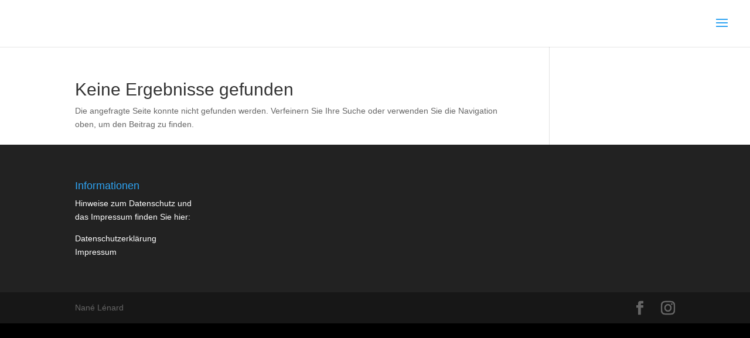

--- FILE ---
content_type: text/css
request_url: https://www.nanelenard.de/wp-content/et-cache/author/3/et-divi-dynamic-late.css?ver=1765288837
body_size: 3786
content:
@font-face{font-family:ETmodules;font-display:block;src:url(//www.nanelenard.de/wp-content/themes/Divi/core/admin/fonts/modules/all/modules.eot);src:url(//www.nanelenard.de/wp-content/themes/Divi/core/admin/fonts/modules/all/modules.eot?#iefix) format("embedded-opentype"),url(//www.nanelenard.de/wp-content/themes/Divi/core/admin/fonts/modules/all/modules.woff) format("woff"),url(//www.nanelenard.de/wp-content/themes/Divi/core/admin/fonts/modules/all/modules.ttf) format("truetype"),url(//www.nanelenard.de/wp-content/themes/Divi/core/admin/fonts/modules/all/modules.svg#ETmodules) format("svg");font-weight:400;font-style:normal}
.et_overlay{z-index:-1;position:absolute;top:0;left:0;display:block;width:100%;height:100%;background:hsla(0,0%,100%,.9);opacity:0;pointer-events:none;-webkit-transition:all .3s;transition:all .3s;border:1px solid #e5e5e5;-webkit-box-sizing:border-box;box-sizing:border-box;-webkit-backface-visibility:hidden;backface-visibility:hidden;-webkit-font-smoothing:antialiased}.et_overlay:before{color:#2ea3f2;content:"\E050";position:absolute;top:50%;left:50%;-webkit-transform:translate(-50%,-50%);transform:translate(-50%,-50%);font-size:32px;-webkit-transition:all .4s;transition:all .4s}.et_portfolio_image,.et_shop_image{position:relative;display:block}.et_pb_has_overlay:not(.et_pb_image):hover .et_overlay,.et_portfolio_image:hover .et_overlay,.et_shop_image:hover .et_overlay{z-index:3;opacity:1}#ie7 .et_overlay,#ie8 .et_overlay{display:none}.et_pb_module.et_pb_has_overlay{position:relative}.et_pb_module.et_pb_has_overlay .et_overlay,article.et_pb_has_overlay{border:none}
@font-face{font-family:FontAwesome;font-style:normal;font-weight:400;font-display:block;src:url(//www.nanelenard.de/wp-content/themes/Divi/core/admin/fonts/fontawesome/fa-regular-400.eot);src:url(//www.nanelenard.de/wp-content/themes/Divi/core/admin/fonts/fontawesome/fa-regular-400.eot?#iefix) format("embedded-opentype"),url(//www.nanelenard.de/wp-content/themes/Divi/core/admin/fonts/fontawesome/fa-regular-400.woff2) format("woff2"),url(//www.nanelenard.de/wp-content/themes/Divi/core/admin/fonts/fontawesome/fa-regular-400.woff) format("woff"),url(//www.nanelenard.de/wp-content/themes/Divi/core/admin/fonts/fontawesome/fa-regular-400.ttf) format("truetype"),url(//www.nanelenard.de/wp-content/themes/Divi/core/admin/fonts/fontawesome/fa-regular-400.svg#fontawesome) format("svg")}@font-face{font-family:FontAwesome;font-style:normal;font-weight:900;font-display:block;src:url(//www.nanelenard.de/wp-content/themes/Divi/core/admin/fonts/fontawesome/fa-solid-900.eot);src:url(//www.nanelenard.de/wp-content/themes/Divi/core/admin/fonts/fontawesome/fa-solid-900.eot?#iefix) format("embedded-opentype"),url(//www.nanelenard.de/wp-content/themes/Divi/core/admin/fonts/fontawesome/fa-solid-900.woff2) format("woff2"),url(//www.nanelenard.de/wp-content/themes/Divi/core/admin/fonts/fontawesome/fa-solid-900.woff) format("woff"),url(//www.nanelenard.de/wp-content/themes/Divi/core/admin/fonts/fontawesome/fa-solid-900.ttf) format("truetype"),url(//www.nanelenard.de/wp-content/themes/Divi/core/admin/fonts/fontawesome/fa-solid-900.svg#fontawesome) format("svg")}@font-face{font-family:FontAwesome;font-style:normal;font-weight:400;font-display:block;src:url(//www.nanelenard.de/wp-content/themes/Divi/core/admin/fonts/fontawesome/fa-brands-400.eot);src:url(//www.nanelenard.de/wp-content/themes/Divi/core/admin/fonts/fontawesome/fa-brands-400.eot?#iefix) format("embedded-opentype"),url(//www.nanelenard.de/wp-content/themes/Divi/core/admin/fonts/fontawesome/fa-brands-400.woff2) format("woff2"),url(//www.nanelenard.de/wp-content/themes/Divi/core/admin/fonts/fontawesome/fa-brands-400.woff) format("woff"),url(//www.nanelenard.de/wp-content/themes/Divi/core/admin/fonts/fontawesome/fa-brands-400.ttf) format("truetype"),url(//www.nanelenard.de/wp-content/themes/Divi/core/admin/fonts/fontawesome/fa-brands-400.svg#fontawesome) format("svg")}

--- FILE ---
content_type: text/css
request_url: https://www.nanelenard.de/wp-content/et-cache/global/et-divi-customizer-global.min.css?ver=1765217398
body_size: -82
content:
#main-footer{font-family:'Roboto Thin',Helvetica,Arial,Lucida,sans-serif!important}

--- FILE ---
content_type: text/css
request_url: https://www.nanelenard.de/wp-content/et-cache/author/3/et-divi-dynamic-late.css
body_size: 3786
content:
@font-face{font-family:ETmodules;font-display:block;src:url(//www.nanelenard.de/wp-content/themes/Divi/core/admin/fonts/modules/all/modules.eot);src:url(//www.nanelenard.de/wp-content/themes/Divi/core/admin/fonts/modules/all/modules.eot?#iefix) format("embedded-opentype"),url(//www.nanelenard.de/wp-content/themes/Divi/core/admin/fonts/modules/all/modules.woff) format("woff"),url(//www.nanelenard.de/wp-content/themes/Divi/core/admin/fonts/modules/all/modules.ttf) format("truetype"),url(//www.nanelenard.de/wp-content/themes/Divi/core/admin/fonts/modules/all/modules.svg#ETmodules) format("svg");font-weight:400;font-style:normal}
.et_overlay{z-index:-1;position:absolute;top:0;left:0;display:block;width:100%;height:100%;background:hsla(0,0%,100%,.9);opacity:0;pointer-events:none;-webkit-transition:all .3s;transition:all .3s;border:1px solid #e5e5e5;-webkit-box-sizing:border-box;box-sizing:border-box;-webkit-backface-visibility:hidden;backface-visibility:hidden;-webkit-font-smoothing:antialiased}.et_overlay:before{color:#2ea3f2;content:"\E050";position:absolute;top:50%;left:50%;-webkit-transform:translate(-50%,-50%);transform:translate(-50%,-50%);font-size:32px;-webkit-transition:all .4s;transition:all .4s}.et_portfolio_image,.et_shop_image{position:relative;display:block}.et_pb_has_overlay:not(.et_pb_image):hover .et_overlay,.et_portfolio_image:hover .et_overlay,.et_shop_image:hover .et_overlay{z-index:3;opacity:1}#ie7 .et_overlay,#ie8 .et_overlay{display:none}.et_pb_module.et_pb_has_overlay{position:relative}.et_pb_module.et_pb_has_overlay .et_overlay,article.et_pb_has_overlay{border:none}
@font-face{font-family:FontAwesome;font-style:normal;font-weight:400;font-display:block;src:url(//www.nanelenard.de/wp-content/themes/Divi/core/admin/fonts/fontawesome/fa-regular-400.eot);src:url(//www.nanelenard.de/wp-content/themes/Divi/core/admin/fonts/fontawesome/fa-regular-400.eot?#iefix) format("embedded-opentype"),url(//www.nanelenard.de/wp-content/themes/Divi/core/admin/fonts/fontawesome/fa-regular-400.woff2) format("woff2"),url(//www.nanelenard.de/wp-content/themes/Divi/core/admin/fonts/fontawesome/fa-regular-400.woff) format("woff"),url(//www.nanelenard.de/wp-content/themes/Divi/core/admin/fonts/fontawesome/fa-regular-400.ttf) format("truetype"),url(//www.nanelenard.de/wp-content/themes/Divi/core/admin/fonts/fontawesome/fa-regular-400.svg#fontawesome) format("svg")}@font-face{font-family:FontAwesome;font-style:normal;font-weight:900;font-display:block;src:url(//www.nanelenard.de/wp-content/themes/Divi/core/admin/fonts/fontawesome/fa-solid-900.eot);src:url(//www.nanelenard.de/wp-content/themes/Divi/core/admin/fonts/fontawesome/fa-solid-900.eot?#iefix) format("embedded-opentype"),url(//www.nanelenard.de/wp-content/themes/Divi/core/admin/fonts/fontawesome/fa-solid-900.woff2) format("woff2"),url(//www.nanelenard.de/wp-content/themes/Divi/core/admin/fonts/fontawesome/fa-solid-900.woff) format("woff"),url(//www.nanelenard.de/wp-content/themes/Divi/core/admin/fonts/fontawesome/fa-solid-900.ttf) format("truetype"),url(//www.nanelenard.de/wp-content/themes/Divi/core/admin/fonts/fontawesome/fa-solid-900.svg#fontawesome) format("svg")}@font-face{font-family:FontAwesome;font-style:normal;font-weight:400;font-display:block;src:url(//www.nanelenard.de/wp-content/themes/Divi/core/admin/fonts/fontawesome/fa-brands-400.eot);src:url(//www.nanelenard.de/wp-content/themes/Divi/core/admin/fonts/fontawesome/fa-brands-400.eot?#iefix) format("embedded-opentype"),url(//www.nanelenard.de/wp-content/themes/Divi/core/admin/fonts/fontawesome/fa-brands-400.woff2) format("woff2"),url(//www.nanelenard.de/wp-content/themes/Divi/core/admin/fonts/fontawesome/fa-brands-400.woff) format("woff"),url(//www.nanelenard.de/wp-content/themes/Divi/core/admin/fonts/fontawesome/fa-brands-400.ttf) format("truetype"),url(//www.nanelenard.de/wp-content/themes/Divi/core/admin/fonts/fontawesome/fa-brands-400.svg#fontawesome) format("svg")}